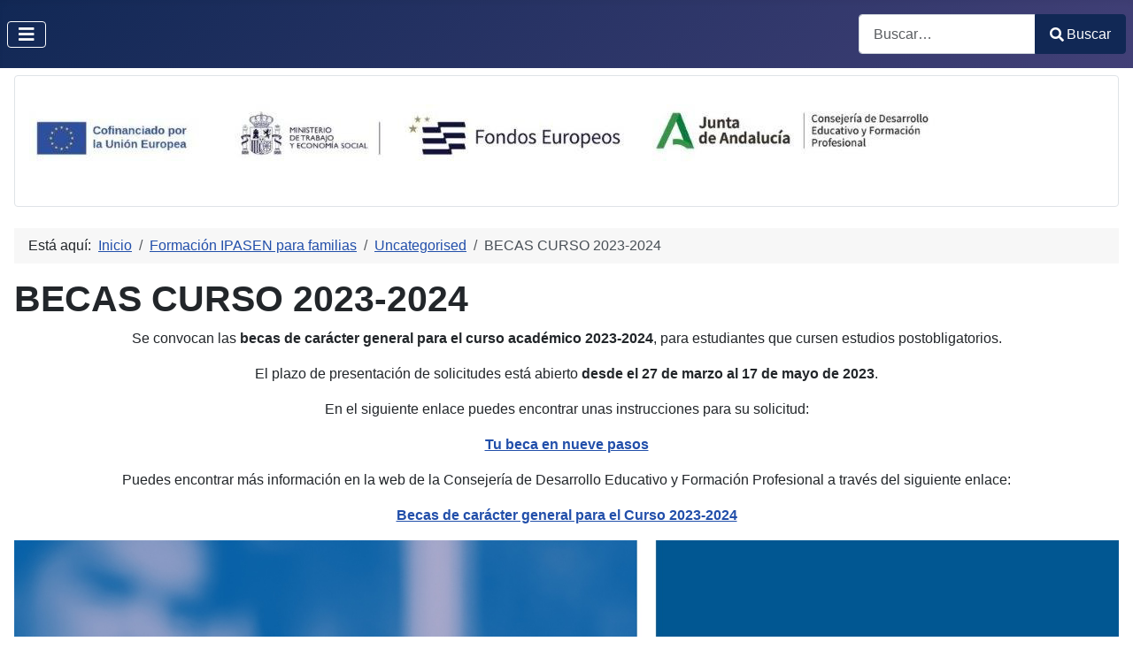

--- FILE ---
content_type: text/html; charset=utf-8
request_url: https://iesalguadaira.es/index.php/formacion-ipasen-para-familias?view=article&id=151:becas-curso-2023-2025&catid=2
body_size: 5410
content:
<!DOCTYPE html>
<html lang="es-es" dir="ltr">
<head>
    <meta charset="utf-8">
	<meta name="author" content="admin">
	<meta name="viewport" content="width=device-width, initial-scale=1">
	<meta name="generator" content="Joomla! - Open Source Content Management">
	<title>BECAS CURSO 2023-2024</title>
	<link href="/media/system/images/joomla-favicon.svg" rel="icon" type="image/svg+xml">
	<link href="/media/system/images/favicon.ico" rel="alternate icon" type="image/vnd.microsoft.icon">
	<link href="/media/system/images/joomla-favicon-pinned.svg" rel="mask-icon" color="#000">
	<link href="https://iesalguadaira.es/index.php/buscar?format=opensearch" rel="search" title="OpenSearch IES_ALGUADAIRA" type="application/opensearchdescription+xml">

    <link href="/media/system/css/joomla-fontawesome.min.css?8109be8848d83863ec48cbc8c4cfed32" rel="lazy-stylesheet" /><noscript><link href="/media/system/css/joomla-fontawesome.min.css?8109be8848d83863ec48cbc8c4cfed32" rel="stylesheet" /></noscript>
	<link href="/media/templates/site/cassiopeia/css/template.min.css?8109be8848d83863ec48cbc8c4cfed32" rel="stylesheet" />
	<link href="/media/templates/site/cassiopeia/css/global/colors_standard.min.css?8109be8848d83863ec48cbc8c4cfed32" rel="stylesheet" />
	<link href="/media/vendor/awesomplete/css/awesomplete.css?1.1.5" rel="stylesheet" />
	<link href="/media/templates/site/cassiopeia/css/vendor/joomla-custom-elements/joomla-alert.min.css?0.2.0" rel="stylesheet" />
	<style>:root {
		--hue: 214;
		--template-bg-light: #f0f4fb;
		--template-text-dark: #495057;
		--template-text-light: #ffffff;
		--template-link-color: var(--link-color);
		--template-special-color: #001B4C;
		
	}</style>

    <script src="/media/vendor/metismenujs/js/metismenujs.min.js?1.4.0" defer></script>
	<script src="/media/mod_menu/js/menu-es5.min.js?8109be8848d83863ec48cbc8c4cfed32" nomodule defer></script>
	<script src="/media/templates/site/cassiopeia/js/mod_menu/menu-metismenu.min.js?8109be8848d83863ec48cbc8c4cfed32" defer></script>
	<script type="application/json" class="joomla-script-options new">{"joomla.jtext":{"MOD_FINDER_SEARCH_VALUE":"Buscar&hellip;","JLIB_JS_AJAX_ERROR_OTHER":"Se ha producido un aborto en la conexi\u00f3n mientras se recuperaban datos de JSON: C\u00f3digo de estado HTTP %s.","JLIB_JS_AJAX_ERROR_PARSE":"Se ha producido un error de an\u00e1lisis mientras se procesaban los siguientes datos de JSON:<br><code style=\"color:inherit;white-space:pre-wrap;padding:0;margin:0;border:0;background:inherit;\">%s<\/code>","ERROR":"Error","MESSAGE":"Mensaje","NOTICE":"Aviso","WARNING":"Advertencia","JCLOSE":"Cerrar","JOK":"OK","JOPEN":"Abrir"},"finder-search":{"url":"\/index.php\/component\/finder\/?task=suggestions.suggest&format=json&tmpl=component&Itemid=101"},"system.paths":{"root":"","rootFull":"https:\/\/iesalguadaira.es\/","base":"","baseFull":"https:\/\/iesalguadaira.es\/"},"csrf.token":"fae55364ef470126fe780fcbc46be2e8"}</script>
	<script src="/media/system/js/core.min.js?ee06c8994b37d13d4ad21c573bbffeeb9465c0e2"></script>
	<script src="/media/templates/site/cassiopeia/js/template.min.js?8109be8848d83863ec48cbc8c4cfed32" defer></script>
	<script src="/media/vendor/bootstrap/js/bootstrap-es5.min.js?5.3.2" nomodule defer></script>
	<script src="/media/com_finder/js/finder-es5.min.js?e6d3d1f535e33b5641e406eb08d15093e7038cc2" nomodule defer></script>
	<script src="/media/system/js/messages-es5.min.js?c29829fd2432533d05b15b771f86c6637708bd9d" nomodule defer></script>
	<script src="/media/vendor/bootstrap/js/collapse.min.js?5.3.2" type="module"></script>
	<script src="/media/vendor/awesomplete/js/awesomplete.min.js?1.1.5" defer></script>
	<script src="/media/com_finder/js/finder.min.js?a2c3894d062787a266d59d457ffba5481b639f64" type="module"></script>
	<script src="/media/system/js/messages.min.js?7f7aa28ac8e8d42145850e8b45b3bc82ff9a6411" type="module"></script>
	<script type="application/ld+json">{"@context":"https:\/\/schema.org","@type":"BreadcrumbList","itemListElement":[{"@type":"ListItem","position":1,"item":{"@id":"https:\/\/iesalguadaira.es\/index.php","name":"Inicio"}},{"@type":"ListItem","position":2,"item":{"@id":"https:\/\/iesalguadaira.es\/index.php\/formacion-ipasen-para-familias","name":"Formación IPASEN para familias"}},{"@type":"ListItem","position":3,"item":{"@id":"https:\/\/iesalguadaira.es\/index.php\/formacion-ipasen-para-familias?view=category&amp;id=2","name":"Uncategorised"}},{"@type":"ListItem","position":4,"item":{"name":"BECAS CURSO 2023-2024"}}]}</script>

</head>

<body class="site com_content wrapper-static view-article no-layout no-task itemid-170 has-sidebar-left has-sidebar-right">
    <header class="header container-header full-width">

        
        
        
                    <div class="grid-child container-nav">
                                    
<nav class="navbar navbar-expand-lg" aria-label="Menú principal - Blog">
    <button class="navbar-toggler navbar-toggler-right" type="button" data-bs-toggle="collapse" data-bs-target="#navbar110" aria-controls="navbar110" aria-expanded="false" aria-label="Alternar navegación">
        <span class="icon-menu" aria-hidden="true"></span>
    </button>
    <div class="collapse navbar-collapse" id="navbar110">
        <ul class="mod-menu mod-menu_dropdown-metismenu metismenu mod-list ">
<li class="metismenu-item item-156 level-1"><a href="/index.php/oferta-educativa" >Oferta Educativa</a></li><li class="metismenu-item item-160 level-1 divider deeper parent"><button class="mod-menu__separator separator mm-collapsed mm-toggler mm-toggler-nolink" aria-haspopup="true" aria-expanded="false">Documentos del Centro</button><ul class="mm-collapse"><li class="metismenu-item item-194 level-2"><a href="https://drive.google.com/drive/folders/12PBxSbW1nMlwWZ-c6n4SoXvJ-qoqQlrn?usp=sharing" >Plan Centro [Proyecto Educativo-ROF-Gestión]</a></li><li class="metismenu-item item-195 level-2"><a href="https://drive.google.com/drive/folders/1kxzdHcErLMshL-yucs4GdIAWtOKFWLR1?usp=sharing" >Programaciones 25_26</a></li><li class="metismenu-item item-196 level-2"><a href="https://drive.google.com/file/d/1IzV_hxgFlFUx0t8yxz8u6n5JSAwww7Si/view?usp=sharing" >PAD </a></li></ul></li><li class="metismenu-item item-157 level-1 divider deeper parent"><button class="mod-menu__separator separator mm-collapsed mm-toggler mm-toggler-nolink" aria-haspopup="true" aria-expanded="false">Secretaría</button><ul class="mm-collapse"><li class="metismenu-item item-185 level-2"><a href="/index.php/se/datos-del-centro" >Datos del centro</a></li><li class="metismenu-item item-186 level-2"><a href="https://www.juntadeandalucia.es/educacion/secretariavirtual/accesoTramite/462/" >Secretaría virtual-Presentación electrónica general</a></li><li class="metismenu-item item-187 level-2"><a href="https://www.iesalguadaira.es/images/documentos%20secretaria%2023/INSTANCIA%20GENERAL.pdf" >Instancia General</a></li><li class="metismenu-item item-188 level-2"><a href="/index.php/se/cita-previa" >Cita Previa</a></li><li class="metismenu-item item-189 level-2"><a href="https://www.iesalguadaira.es/images/documentos%20secretaria%2023/ACTUALIZACION%20DATOS.pdf" >Actualización de datos</a></li><li class="metismenu-item item-190 level-2"><a href="https://www.iesalguadaira.es/images/documentos%20secretaria%2023/AUTORIZACION%20DELEGADA%20RECOGIDA%20DOCUMENTOS.doc.pdf" >Autorización Delegada Recogida Datos</a></li><li class="metismenu-item item-191 level-2"><a href="https://www.juntadeandalucia.es/educacion/secretariavirtual/accesoTramite/302/" >Tramitar Título</a></li><li class="metismenu-item item-192 level-2"><a href="/index.php/se/tramites-academicos" >Trámites Académicos</a></li></ul></li><li class="metismenu-item item-159 level-1"><a href="/index.php/planes-proyectos-y-programas" >Planes, Proyectos y Programas</a></li><li class="metismenu-item item-158 level-1"><a href="/index.php/area-departamentos" >Área/Departamentos</a></li></ul>
    </div>
</nav>

                                                    <div class="container-search">
                        
<form class="mod-finder js-finder-searchform form-search" action="/index.php/buscar" method="get" role="search">
    <label for="mod-finder-searchword117" class="visually-hidden finder">Buscar</label><div class="mod-finder__search input-group"><input type="text" name="q" id="mod-finder-searchword117" class="js-finder-search-query form-control" value="" placeholder="Buscar&hellip;"><button class="btn btn-primary" type="submit"><span class="icon-search icon-white" aria-hidden="true"></span> Buscar</button></div>
            </form>

                    </div>
                            </div>
            </header>

    <div class="site-grid">
        
        
                <div class="grid-child container-top-b">
            <div class="top-b card ">
        <div class="card-body">
                
<div id="mod-custom132" class="mod-custom custom">
    <p><img src="/images/LOGOS.png" alt="" width="1024" height="99" loading="lazy" data-path="local-images:/LOGOS.png" /></p></div>
    </div>
</div>

        </div>
        
                <div class="grid-child container-sidebar-left">
            <div class="sidebar-left card ">
            <h3 class="card-header ">Redes Sociales</h3>        <div class="card-body">
                
<div id="mod-custom131" class="mod-custom custom">
    <table style="border-collapse: collapse; width: 36.8957%; height: 111px; border-style: none;" border="1">
<tbody>
<tr style="height: 63px;">
<td style="width: 100%; height: 63px;"><a href="https://www.instagram.com/ies_alguadaira/"><img src="/images/foto%20entrada/instagram.jpg" width="157" height="147" /></a></td>
</tr>
<tr style="height: 24px;">
<td style="width: 100%; height: 24px;"><a href="https://www.facebook.com/ies.alguadaira?ref=fs"><img src="/images/foto%20entrada/face.png" width="134" height="126" /></a></td>
</tr>
<tr style="height: 24px;">
<td style="width: 100%; height: 24px;"><a href="https://x.com/i/flow/login?redirect_after_login=%2FIESALGUADAIRA"><img src="/images/foto%20entrada/x.jpg" width="131" height="123" /></a></td>
</tr>
</tbody>
</table></div>
    </div>
</div>

        </div>
        
        <div class="grid-child container-component">
            <nav class="mod-breadcrumbs__wrapper" aria-label="Breadcrumbs">
    <ol class="mod-breadcrumbs breadcrumb px-3 py-2">
                    <li class="mod-breadcrumbs__here float-start">
                Está aquí: &#160;
            </li>
        
        <li class="mod-breadcrumbs__item breadcrumb-item"><a href="/index.php" class="pathway"><span>Inicio</span></a></li><li class="mod-breadcrumbs__item breadcrumb-item"><a href="/index.php/formacion-ipasen-para-familias" class="pathway"><span>Formación IPASEN para familias</span></a></li><li class="mod-breadcrumbs__item breadcrumb-item"><a href="/index.php/formacion-ipasen-para-familias?view=category&amp;id=2" class="pathway"><span>Uncategorised</span></a></li><li class="mod-breadcrumbs__item breadcrumb-item active"><span>BECAS CURSO 2023-2024</span></li>    </ol>
    </nav>

            
            <div id="system-message-container" aria-live="polite"></div>

            <main>
            <div class="com-content-article item-page" itemscope itemtype="https://schema.org/Article">
    <meta itemprop="inLanguage" content="es-ES">
    
    
        <div class="page-header">
        <h1 itemprop="headline">
            BECAS CURSO 2023-2024        </h1>
                            </div>
        
        
    
    
        
                                                <div itemprop="articleBody" class="com-content-article__body">
        <p style="text-align: center;">Se convocan las <strong>becas de carácter general para el curso académico 2023-2024</strong>, para estudiantes que cursen estudios postobligatorios.</p>
<p style="text-align: center;">El plazo de presentación de solicitudes está abierto <strong>desde el 27 de marzo al 17 de mayo de 2023</strong>.</p>
<p style="text-align: center;">En el siguiente enlace puedes encontrar unas instrucciones para su solicitud:</p>
<p style="text-align: center;"><a href="/images/Documentos_IES/Centro/Direccion/Tu_beca_en_nueve_pasos_ANDALUCIA__WEB.pdf" target="_blank" rel="noopener"><strong>Tu beca en nueve pasos</strong></a></p>
<p style="text-align: center;">Puedes encontrar más información en la web de la Consejerí­a de Desarrollo Educativo y Formación Profesional a través del siguiente enlace:</p>
<p style="text-align: center;"><a href="https://www.juntadeandalucia.es/educacion/portals/web/ced/novedades/-/contenidos/detalle/se-publica-en-el-boe-el-extracto-de-la-resolucion-de15-de-marzo-de-2023-de-la-secretaria-de-estado-de-educacion-por-la"><strong>Becas de carácter general para el Curso 2023-2024</strong></a></p>
<p><img src="/images/Documentos_IES/Imagenes/cartel.jpg" alt="cartel" /></p>     </div>

        
        
<nav class="pagenavigation">
    <span class="pagination ms-0">
                <a class="btn btn-sm btn-secondary previous" href="/index.php/formacion-ipasen-para-familias?view=article&amp;id=152:los-lunes-en-familia-en-el-ies-alguadaira-2&amp;catid=2" rel="prev">
            <span class="visually-hidden">
                Artículo anterior: LOS LUNES EN FAMILIA EN EL IES ALGUADAIRA            </span>
            <span class="icon-chevron-left" aria-hidden="true"></span> <span aria-hidden="true">Anterior</span>            </a>
                    <a class="btn btn-sm btn-secondary next" href="/index.php/formacion-ipasen-para-familias?view=article&amp;id=150:escolarizacia-n-curso-2023-2024&amp;catid=2" rel="next">
            <span class="visually-hidden">
                Artículo siguiente: ESCOLARIZACIÃ“N CURSO 2023-2024            </span>
            <span aria-hidden="true">Siguiente</span> <span class="icon-chevron-right" aria-hidden="true"></span>            </a>
        </span>
</nav>
                                        </div>

            </main>
            
        </div>

                <div class="grid-child container-sidebar-right">
            <div class="sidebar-right card ">
            <h3 class="card-header ">SECRETARÍA</h3>        <div class="card-body">
                <ul class="mod-menu mod-list nav ">
<li class="nav-item item-126"><a href="/index.php/direccion-del-centro-y-telefono" >Dirección del centro y teléfono</a></li><li class="nav-item item-129"><a href="https://www.juntadeandalucia.es/educacion/secretariavirtual/accesoTramite/462/" target="_blank" rel="noopener noreferrer">Secretaría virtual-Presentación electrónica general</a></li><li class="nav-item item-127"><a href="https://www.iesalguadaira.es/images/documentos%20secretaria%2023/INSTANCIA%20GENERAL.pdf" >Instancia general</a></li><li class="nav-item item-174"><a href="/index.php/cita-previa-2" >Cita Previa </a></li><li class="nav-item item-175"><a href="https://www.iesalguadaira.es/images/documentos%20secretaria%2023/ACTUALIZACION%20DATOS.pdf" >Actualización de datos</a></li><li class="nav-item item-176"><a href="https://www.iesalguadaira.es/images/documentos%20secretaria%2023/AUTORIZACION%20DELEGADA%20RECOGIDA%20DOCUMENTOS.doc.pdf" >Autorización Delegada Recogida Datos</a></li><li class="nav-item item-177"><a href="https://www.juntadeandalucia.es/educacion/secretariavirtual/accesoTramite/302/" >Tramitar Título</a></li><li class="nav-item item-178"><a href="/index.php/tramites-academicos" >Trámites Académicos</a></li></ul>
    </div>
</div>
<div class="sidebar-right card ">
            <h3 class="card-header ">BLOGs</h3>        <div class="card-body">
                <ul class="mod-menu mod-list nav ">
<li class="nav-item item-163"><a href="https://sites.google.com/view/tdeiesalguadaira/inicio" >TDE Alguadaira</a></li><li class="nav-item item-164"><a href="http://psicoguadaira.blogspot.com/" >Piscoguadaira</a></li><li class="nav-item item-165"><a href="/index.php/educacion-fisica" >Educación Física</a></li><li class="nav-item item-166"><a href="/index.php/biblioteca-ies" >Biblioteca IES</a></li><li class="nav-item item-167"><a href="/index.php/alguadaira-mc" >Alguadaira MC</a></li><li class="nav-item item-168"><a href="/index.php/profundiza" >Profundiza</a></li><li class="nav-item item-169"><a href="/index.php/bilingueismo" >Bilingüismo</a></li><li class="nav-item item-170 current active"><a href="/index.php/formacion-ipasen-para-familias" aria-current="location">Formación IPASEN para familias</a></li></ul>
    </div>
</div>

        </div>
        
        
            </div>

    
    
    
</body>
</html>
